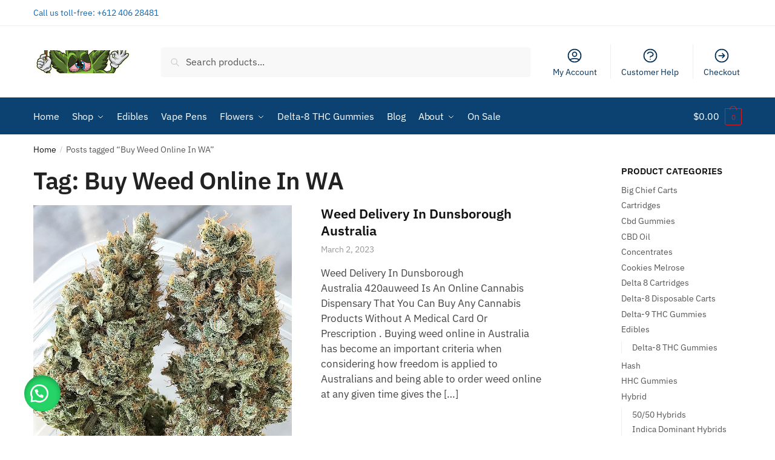

--- FILE ---
content_type: text/css
request_url: https://aucannabisandcart.com/wp-content/plugins/ryviu/assets/css/local-ryviu.css?ver=3.1.26
body_size: 77
content:
ryviu-widget {
    min-width: 100%;
    float: left;
    min-height: 10px;
}

.lt-block-reviews {
    max-width: 1200px;
    margin: 0 auto;
    float: none;
    padding: 0 15px;
}

.review-widget,
.ryviu-collection {
    margin-bottom: 10px;
}

.r-show-avg .trw-avg {
    display: inline-flex !important;
}

.r--rm-ware #show-modal-wp,
.r--rm-ware .Ryviu-Empty-Des,
.r--rm-ware .Ryviu-Empty-Button{
    display: none !important;
}